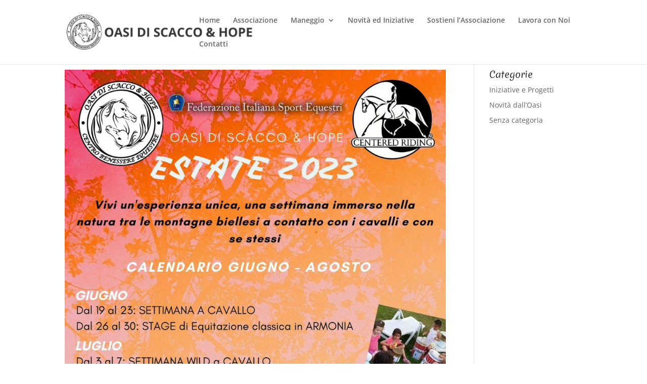

--- FILE ---
content_type: text/css
request_url: https://oasidiscaccoehope.it/wp-content/et-cache/global/et-divi-customizer-global.min.css?ver=1763942545
body_size: 699
content:
#main-header .nav li ul a{color:rgba(0,0,0,0.7)}.footer-widget .et_pb_widget div,.footer-widget .et_pb_widget ul,.footer-widget .et_pb_widget ol,.footer-widget .et_pb_widget label{line-height:1.7em}#et-footer-nav .bottom-nav li.current-menu-item a{color:#2ea3f2}#footer-info,#footer-info a{color:#999999}body .et_pb_button{}body.et_pb_button_helper_class .et_pb_button,body.et_pb_button_helper_class .et_pb_module.et_pb_button{color:#ffffff}body .et_pb_bg_layout_light.et_pb_button:hover,body .et_pb_bg_layout_light .et_pb_button:hover,body .et_pb_button:hover{color:#ffffff!important;border-radius:0px}@media only screen and (min-width:981px){.et_header_style_centered.et_hide_primary_logo #main-header:not(.et-fixed-header) .logo_container,.et_header_style_centered.et_hide_fixed_logo #main-header.et-fixed-header .logo_container{height:11.88px}}@media only screen and (min-width:1350px){.et_pb_row{padding:27px 0}.et_pb_section{padding:54px 0}.single.et_pb_pagebuilder_layout.et_full_width_page .et_post_meta_wrapper{padding-top:81px}.et_pb_fullwidth_section{padding:0}}	h1,h2,h3,h4,h5,h6{font-family:'Merienda',handwriting}body,input,textarea,select{font-family:'Open Sans',Helvetica,Arial,Lucida,sans-serif}h1,h2,h3,h4,h5,h6{font-family:'Merienda',handwriting!important}body #page-container .et_pb_button_one.et_pb_button{color:#ffffff!important;background:#409ad5;border-width:15px!important;border-color:#409ad5;border-radius:4px;letter-spacing:3px;font-size:16px;font-family:'Cabin',Helvetica,Arial,Lucida,sans-serif!important;font-weight:700!important;text-transform:uppercase!important;background-color:#409ad5;box-shadow:0px 20px 40px -7px #409ad5}body #iubenda-pp{margin-top:50px}